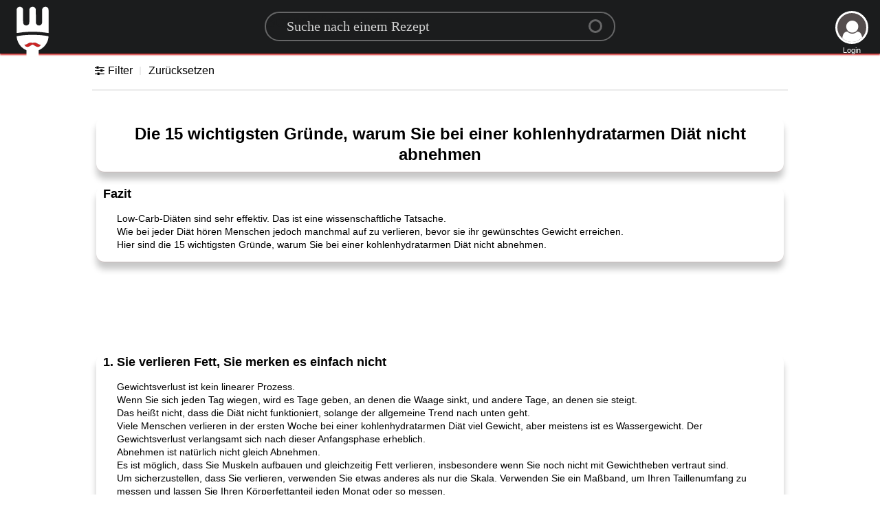

--- FILE ---
content_type: text/html; charset=utf-8
request_url: https://www.google.com/recaptcha/api2/aframe
body_size: 267
content:
<!DOCTYPE HTML><html><head><meta http-equiv="content-type" content="text/html; charset=UTF-8"></head><body><script nonce="MJhKQeuArVqNePeOP0_kTg">/** Anti-fraud and anti-abuse applications only. See google.com/recaptcha */ try{var clients={'sodar':'https://pagead2.googlesyndication.com/pagead/sodar?'};window.addEventListener("message",function(a){try{if(a.source===window.parent){var b=JSON.parse(a.data);var c=clients[b['id']];if(c){var d=document.createElement('img');d.src=c+b['params']+'&rc='+(localStorage.getItem("rc::a")?sessionStorage.getItem("rc::b"):"");window.document.body.appendChild(d);sessionStorage.setItem("rc::e",parseInt(sessionStorage.getItem("rc::e")||0)+1);localStorage.setItem("rc::h",'1770077715265');}}}catch(b){}});window.parent.postMessage("_grecaptcha_ready", "*");}catch(b){}</script></body></html>